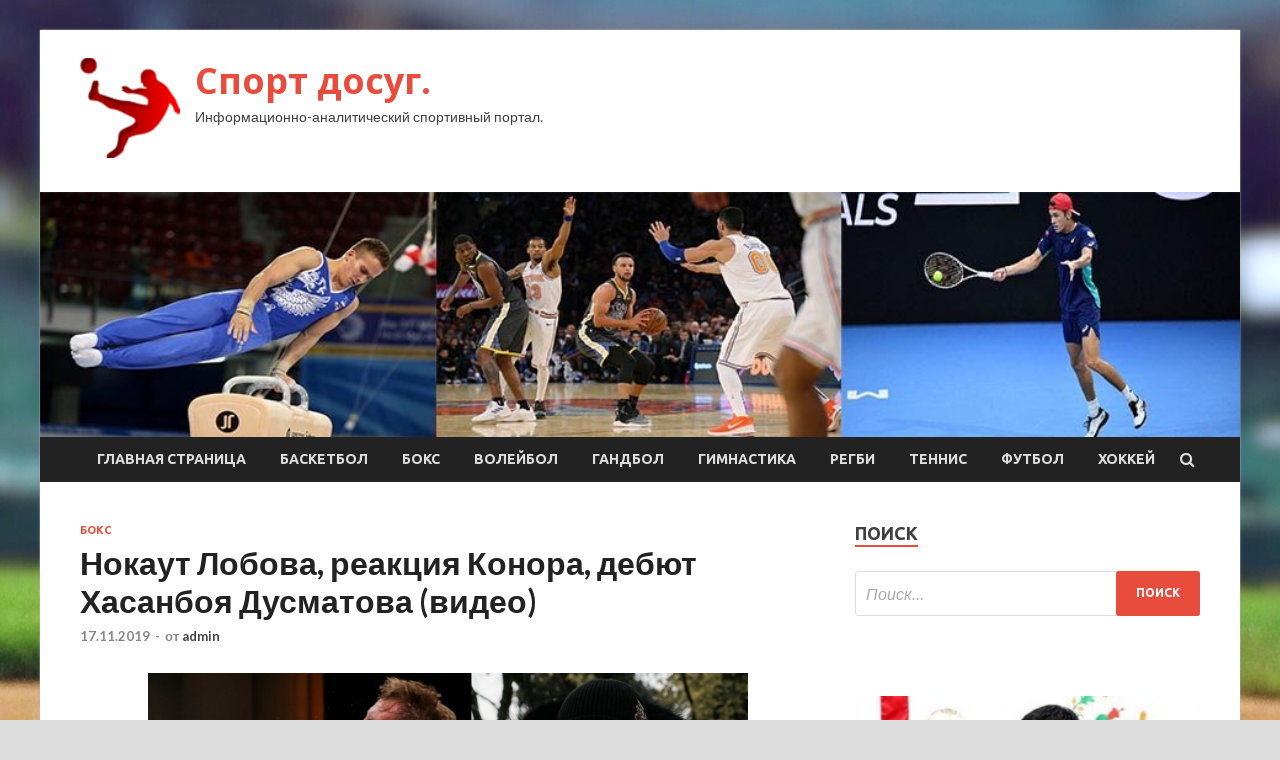

--- FILE ---
content_type: text/html; charset=UTF-8
request_url: https://dosugsport.ru/boks/nokayt-lobova-reakciia-konora-debut-hasanboia-dysmatova-video.html
body_size: 55022
content:
<!DOCTYPE html>
<html lang="ru-RU">
<head>
<meta charset="UTF-8">
<meta name="viewport" content="width=device-width, initial-scale=1">
<link rel="profile" href="http://gmpg.org/xfn/11">

<title>Нокаут Лобова, реакция Конора, дебют Хасанбоя Дусматова (видео) &#8212; Спорт досуг.</title>
<meta name='robots' content='max-image-preview:large' />
<link rel='dns-prefetch' href='//fonts.googleapis.com' />
<link rel="alternate" title="oEmbed (JSON)" type="application/json+oembed" href="https://dosugsport.ru/wp-json/oembed/1.0/embed?url=https%3A%2F%2Fdosugsport.ru%2Fboks%2Fnokayt-lobova-reakciia-konora-debut-hasanboia-dysmatova-video.html" />
<link rel="alternate" title="oEmbed (XML)" type="text/xml+oembed" href="https://dosugsport.ru/wp-json/oembed/1.0/embed?url=https%3A%2F%2Fdosugsport.ru%2Fboks%2Fnokayt-lobova-reakciia-konora-debut-hasanboia-dysmatova-video.html&#038;format=xml" />
<style id='wp-img-auto-sizes-contain-inline-css' type='text/css'>
img:is([sizes=auto i],[sizes^="auto," i]){contain-intrinsic-size:3000px 1500px}
/*# sourceURL=wp-img-auto-sizes-contain-inline-css */
</style>
<style id='wp-block-library-inline-css' type='text/css'>
:root{--wp-block-synced-color:#7a00df;--wp-block-synced-color--rgb:122,0,223;--wp-bound-block-color:var(--wp-block-synced-color);--wp-editor-canvas-background:#ddd;--wp-admin-theme-color:#007cba;--wp-admin-theme-color--rgb:0,124,186;--wp-admin-theme-color-darker-10:#006ba1;--wp-admin-theme-color-darker-10--rgb:0,107,160.5;--wp-admin-theme-color-darker-20:#005a87;--wp-admin-theme-color-darker-20--rgb:0,90,135;--wp-admin-border-width-focus:2px}@media (min-resolution:192dpi){:root{--wp-admin-border-width-focus:1.5px}}.wp-element-button{cursor:pointer}:root .has-very-light-gray-background-color{background-color:#eee}:root .has-very-dark-gray-background-color{background-color:#313131}:root .has-very-light-gray-color{color:#eee}:root .has-very-dark-gray-color{color:#313131}:root .has-vivid-green-cyan-to-vivid-cyan-blue-gradient-background{background:linear-gradient(135deg,#00d084,#0693e3)}:root .has-purple-crush-gradient-background{background:linear-gradient(135deg,#34e2e4,#4721fb 50%,#ab1dfe)}:root .has-hazy-dawn-gradient-background{background:linear-gradient(135deg,#faaca8,#dad0ec)}:root .has-subdued-olive-gradient-background{background:linear-gradient(135deg,#fafae1,#67a671)}:root .has-atomic-cream-gradient-background{background:linear-gradient(135deg,#fdd79a,#004a59)}:root .has-nightshade-gradient-background{background:linear-gradient(135deg,#330968,#31cdcf)}:root .has-midnight-gradient-background{background:linear-gradient(135deg,#020381,#2874fc)}:root{--wp--preset--font-size--normal:16px;--wp--preset--font-size--huge:42px}.has-regular-font-size{font-size:1em}.has-larger-font-size{font-size:2.625em}.has-normal-font-size{font-size:var(--wp--preset--font-size--normal)}.has-huge-font-size{font-size:var(--wp--preset--font-size--huge)}.has-text-align-center{text-align:center}.has-text-align-left{text-align:left}.has-text-align-right{text-align:right}.has-fit-text{white-space:nowrap!important}#end-resizable-editor-section{display:none}.aligncenter{clear:both}.items-justified-left{justify-content:flex-start}.items-justified-center{justify-content:center}.items-justified-right{justify-content:flex-end}.items-justified-space-between{justify-content:space-between}.screen-reader-text{border:0;clip-path:inset(50%);height:1px;margin:-1px;overflow:hidden;padding:0;position:absolute;width:1px;word-wrap:normal!important}.screen-reader-text:focus{background-color:#ddd;clip-path:none;color:#444;display:block;font-size:1em;height:auto;left:5px;line-height:normal;padding:15px 23px 14px;text-decoration:none;top:5px;width:auto;z-index:100000}html :where(.has-border-color){border-style:solid}html :where([style*=border-top-color]){border-top-style:solid}html :where([style*=border-right-color]){border-right-style:solid}html :where([style*=border-bottom-color]){border-bottom-style:solid}html :where([style*=border-left-color]){border-left-style:solid}html :where([style*=border-width]){border-style:solid}html :where([style*=border-top-width]){border-top-style:solid}html :where([style*=border-right-width]){border-right-style:solid}html :where([style*=border-bottom-width]){border-bottom-style:solid}html :where([style*=border-left-width]){border-left-style:solid}html :where(img[class*=wp-image-]){height:auto;max-width:100%}:where(figure){margin:0 0 1em}html :where(.is-position-sticky){--wp-admin--admin-bar--position-offset:var(--wp-admin--admin-bar--height,0px)}@media screen and (max-width:600px){html :where(.is-position-sticky){--wp-admin--admin-bar--position-offset:0px}}

/*# sourceURL=wp-block-library-inline-css */
</style><style id='global-styles-inline-css' type='text/css'>
:root{--wp--preset--aspect-ratio--square: 1;--wp--preset--aspect-ratio--4-3: 4/3;--wp--preset--aspect-ratio--3-4: 3/4;--wp--preset--aspect-ratio--3-2: 3/2;--wp--preset--aspect-ratio--2-3: 2/3;--wp--preset--aspect-ratio--16-9: 16/9;--wp--preset--aspect-ratio--9-16: 9/16;--wp--preset--color--black: #000000;--wp--preset--color--cyan-bluish-gray: #abb8c3;--wp--preset--color--white: #ffffff;--wp--preset--color--pale-pink: #f78da7;--wp--preset--color--vivid-red: #cf2e2e;--wp--preset--color--luminous-vivid-orange: #ff6900;--wp--preset--color--luminous-vivid-amber: #fcb900;--wp--preset--color--light-green-cyan: #7bdcb5;--wp--preset--color--vivid-green-cyan: #00d084;--wp--preset--color--pale-cyan-blue: #8ed1fc;--wp--preset--color--vivid-cyan-blue: #0693e3;--wp--preset--color--vivid-purple: #9b51e0;--wp--preset--gradient--vivid-cyan-blue-to-vivid-purple: linear-gradient(135deg,rgb(6,147,227) 0%,rgb(155,81,224) 100%);--wp--preset--gradient--light-green-cyan-to-vivid-green-cyan: linear-gradient(135deg,rgb(122,220,180) 0%,rgb(0,208,130) 100%);--wp--preset--gradient--luminous-vivid-amber-to-luminous-vivid-orange: linear-gradient(135deg,rgb(252,185,0) 0%,rgb(255,105,0) 100%);--wp--preset--gradient--luminous-vivid-orange-to-vivid-red: linear-gradient(135deg,rgb(255,105,0) 0%,rgb(207,46,46) 100%);--wp--preset--gradient--very-light-gray-to-cyan-bluish-gray: linear-gradient(135deg,rgb(238,238,238) 0%,rgb(169,184,195) 100%);--wp--preset--gradient--cool-to-warm-spectrum: linear-gradient(135deg,rgb(74,234,220) 0%,rgb(151,120,209) 20%,rgb(207,42,186) 40%,rgb(238,44,130) 60%,rgb(251,105,98) 80%,rgb(254,248,76) 100%);--wp--preset--gradient--blush-light-purple: linear-gradient(135deg,rgb(255,206,236) 0%,rgb(152,150,240) 100%);--wp--preset--gradient--blush-bordeaux: linear-gradient(135deg,rgb(254,205,165) 0%,rgb(254,45,45) 50%,rgb(107,0,62) 100%);--wp--preset--gradient--luminous-dusk: linear-gradient(135deg,rgb(255,203,112) 0%,rgb(199,81,192) 50%,rgb(65,88,208) 100%);--wp--preset--gradient--pale-ocean: linear-gradient(135deg,rgb(255,245,203) 0%,rgb(182,227,212) 50%,rgb(51,167,181) 100%);--wp--preset--gradient--electric-grass: linear-gradient(135deg,rgb(202,248,128) 0%,rgb(113,206,126) 100%);--wp--preset--gradient--midnight: linear-gradient(135deg,rgb(2,3,129) 0%,rgb(40,116,252) 100%);--wp--preset--font-size--small: 13px;--wp--preset--font-size--medium: 20px;--wp--preset--font-size--large: 36px;--wp--preset--font-size--x-large: 42px;--wp--preset--spacing--20: 0.44rem;--wp--preset--spacing--30: 0.67rem;--wp--preset--spacing--40: 1rem;--wp--preset--spacing--50: 1.5rem;--wp--preset--spacing--60: 2.25rem;--wp--preset--spacing--70: 3.38rem;--wp--preset--spacing--80: 5.06rem;--wp--preset--shadow--natural: 6px 6px 9px rgba(0, 0, 0, 0.2);--wp--preset--shadow--deep: 12px 12px 50px rgba(0, 0, 0, 0.4);--wp--preset--shadow--sharp: 6px 6px 0px rgba(0, 0, 0, 0.2);--wp--preset--shadow--outlined: 6px 6px 0px -3px rgb(255, 255, 255), 6px 6px rgb(0, 0, 0);--wp--preset--shadow--crisp: 6px 6px 0px rgb(0, 0, 0);}:where(.is-layout-flex){gap: 0.5em;}:where(.is-layout-grid){gap: 0.5em;}body .is-layout-flex{display: flex;}.is-layout-flex{flex-wrap: wrap;align-items: center;}.is-layout-flex > :is(*, div){margin: 0;}body .is-layout-grid{display: grid;}.is-layout-grid > :is(*, div){margin: 0;}:where(.wp-block-columns.is-layout-flex){gap: 2em;}:where(.wp-block-columns.is-layout-grid){gap: 2em;}:where(.wp-block-post-template.is-layout-flex){gap: 1.25em;}:where(.wp-block-post-template.is-layout-grid){gap: 1.25em;}.has-black-color{color: var(--wp--preset--color--black) !important;}.has-cyan-bluish-gray-color{color: var(--wp--preset--color--cyan-bluish-gray) !important;}.has-white-color{color: var(--wp--preset--color--white) !important;}.has-pale-pink-color{color: var(--wp--preset--color--pale-pink) !important;}.has-vivid-red-color{color: var(--wp--preset--color--vivid-red) !important;}.has-luminous-vivid-orange-color{color: var(--wp--preset--color--luminous-vivid-orange) !important;}.has-luminous-vivid-amber-color{color: var(--wp--preset--color--luminous-vivid-amber) !important;}.has-light-green-cyan-color{color: var(--wp--preset--color--light-green-cyan) !important;}.has-vivid-green-cyan-color{color: var(--wp--preset--color--vivid-green-cyan) !important;}.has-pale-cyan-blue-color{color: var(--wp--preset--color--pale-cyan-blue) !important;}.has-vivid-cyan-blue-color{color: var(--wp--preset--color--vivid-cyan-blue) !important;}.has-vivid-purple-color{color: var(--wp--preset--color--vivid-purple) !important;}.has-black-background-color{background-color: var(--wp--preset--color--black) !important;}.has-cyan-bluish-gray-background-color{background-color: var(--wp--preset--color--cyan-bluish-gray) !important;}.has-white-background-color{background-color: var(--wp--preset--color--white) !important;}.has-pale-pink-background-color{background-color: var(--wp--preset--color--pale-pink) !important;}.has-vivid-red-background-color{background-color: var(--wp--preset--color--vivid-red) !important;}.has-luminous-vivid-orange-background-color{background-color: var(--wp--preset--color--luminous-vivid-orange) !important;}.has-luminous-vivid-amber-background-color{background-color: var(--wp--preset--color--luminous-vivid-amber) !important;}.has-light-green-cyan-background-color{background-color: var(--wp--preset--color--light-green-cyan) !important;}.has-vivid-green-cyan-background-color{background-color: var(--wp--preset--color--vivid-green-cyan) !important;}.has-pale-cyan-blue-background-color{background-color: var(--wp--preset--color--pale-cyan-blue) !important;}.has-vivid-cyan-blue-background-color{background-color: var(--wp--preset--color--vivid-cyan-blue) !important;}.has-vivid-purple-background-color{background-color: var(--wp--preset--color--vivid-purple) !important;}.has-black-border-color{border-color: var(--wp--preset--color--black) !important;}.has-cyan-bluish-gray-border-color{border-color: var(--wp--preset--color--cyan-bluish-gray) !important;}.has-white-border-color{border-color: var(--wp--preset--color--white) !important;}.has-pale-pink-border-color{border-color: var(--wp--preset--color--pale-pink) !important;}.has-vivid-red-border-color{border-color: var(--wp--preset--color--vivid-red) !important;}.has-luminous-vivid-orange-border-color{border-color: var(--wp--preset--color--luminous-vivid-orange) !important;}.has-luminous-vivid-amber-border-color{border-color: var(--wp--preset--color--luminous-vivid-amber) !important;}.has-light-green-cyan-border-color{border-color: var(--wp--preset--color--light-green-cyan) !important;}.has-vivid-green-cyan-border-color{border-color: var(--wp--preset--color--vivid-green-cyan) !important;}.has-pale-cyan-blue-border-color{border-color: var(--wp--preset--color--pale-cyan-blue) !important;}.has-vivid-cyan-blue-border-color{border-color: var(--wp--preset--color--vivid-cyan-blue) !important;}.has-vivid-purple-border-color{border-color: var(--wp--preset--color--vivid-purple) !important;}.has-vivid-cyan-blue-to-vivid-purple-gradient-background{background: var(--wp--preset--gradient--vivid-cyan-blue-to-vivid-purple) !important;}.has-light-green-cyan-to-vivid-green-cyan-gradient-background{background: var(--wp--preset--gradient--light-green-cyan-to-vivid-green-cyan) !important;}.has-luminous-vivid-amber-to-luminous-vivid-orange-gradient-background{background: var(--wp--preset--gradient--luminous-vivid-amber-to-luminous-vivid-orange) !important;}.has-luminous-vivid-orange-to-vivid-red-gradient-background{background: var(--wp--preset--gradient--luminous-vivid-orange-to-vivid-red) !important;}.has-very-light-gray-to-cyan-bluish-gray-gradient-background{background: var(--wp--preset--gradient--very-light-gray-to-cyan-bluish-gray) !important;}.has-cool-to-warm-spectrum-gradient-background{background: var(--wp--preset--gradient--cool-to-warm-spectrum) !important;}.has-blush-light-purple-gradient-background{background: var(--wp--preset--gradient--blush-light-purple) !important;}.has-blush-bordeaux-gradient-background{background: var(--wp--preset--gradient--blush-bordeaux) !important;}.has-luminous-dusk-gradient-background{background: var(--wp--preset--gradient--luminous-dusk) !important;}.has-pale-ocean-gradient-background{background: var(--wp--preset--gradient--pale-ocean) !important;}.has-electric-grass-gradient-background{background: var(--wp--preset--gradient--electric-grass) !important;}.has-midnight-gradient-background{background: var(--wp--preset--gradient--midnight) !important;}.has-small-font-size{font-size: var(--wp--preset--font-size--small) !important;}.has-medium-font-size{font-size: var(--wp--preset--font-size--medium) !important;}.has-large-font-size{font-size: var(--wp--preset--font-size--large) !important;}.has-x-large-font-size{font-size: var(--wp--preset--font-size--x-large) !important;}
/*# sourceURL=global-styles-inline-css */
</style>

<style id='classic-theme-styles-inline-css' type='text/css'>
/*! This file is auto-generated */
.wp-block-button__link{color:#fff;background-color:#32373c;border-radius:9999px;box-shadow:none;text-decoration:none;padding:calc(.667em + 2px) calc(1.333em + 2px);font-size:1.125em}.wp-block-file__button{background:#32373c;color:#fff;text-decoration:none}
/*# sourceURL=/wp-includes/css/classic-themes.min.css */
</style>
<link rel='stylesheet' id='hitmag-style-css' href='https://dosugsport.ru/wp-content/themes/hitmag/style.css' type='text/css' media='all' />
<link rel='stylesheet' id='jquery-flexslider-css' href='https://dosugsport.ru/wp-content/themes/hitmag/css/flexslider.css' type='text/css' media='screen' />
<link rel='stylesheet' id='jquery-magnific-popup-css' href='https://dosugsport.ru/wp-content/themes/hitmag/css/magnific-popup.css' type='text/css' media='all' />
<script type="text/javascript" src="https://dosugsport.ru/wp-includes/js/jquery/jquery.min.js" id="jquery-core-js"></script>
<script type="text/javascript" src="https://dosugsport.ru/wp-includes/js/jquery/jquery-migrate.min.js" id="jquery-migrate-js"></script>
<script type="text/javascript" id="wp-disable-css-lazy-load-js-extra">
/* <![CDATA[ */
var WpDisableAsyncLinks = {"wp-disable-font-awesome":"https://dosugsport.ru/wp-content/themes/hitmag/css/font-awesome.min.css","wp-disable-google-fonts":"//fonts.googleapis.com/css?family=Ubuntu:400,500,700|Lato:400,700,400italic,700italic|Open%20Sans:400,400italic,700&subset=latin,latin-ext"};
//# sourceURL=wp-disable-css-lazy-load-js-extra
/* ]]> */
</script>
<script type="text/javascript" src="https://dosugsport.ru/wp-content/plugins/wp-disable/js/css-lazy-load.min.js" id="wp-disable-css-lazy-load-js"></script>
<link rel="canonical" href="https://dosugsport.ru/boks/nokayt-lobova-reakciia-konora-debut-hasanboia-dysmatova-video.html" />

<meta name="description" content="           Нокаут Лобова, реакция Конора, дебют Хасанбоя Дусматова (видео)  — Нокаут Лобова — Реакция Конора ">
<style type="text/css" id="custom-background-css">
body.custom-background { background-image: url("https://dosugsport.ru/wp-content/uploads/2019/11/baseball.jpg"); background-position: left top; background-size: auto; background-repeat: repeat; background-attachment: scroll; }
</style>
	<link rel="icon" href="https://dosugsport.ru/wp-content/uploads/2019/11/sport2-e1573184800253.png" sizes="32x32" />
<link rel="icon" href="https://dosugsport.ru/wp-content/uploads/2019/11/sport2-e1573184800253.png" sizes="192x192" />
<link rel="apple-touch-icon" href="https://dosugsport.ru/wp-content/uploads/2019/11/sport2-e1573184800253.png" />
<meta name="msapplication-TileImage" content="https://dosugsport.ru/wp-content/uploads/2019/11/sport2-e1573184800253.png" />
</head>

<body class="wp-singular post-template-default single single-post postid-856 single-format-standard custom-background wp-custom-logo wp-theme-hitmag th-right-sidebar">

<div id="page" class="site hitmag-wrapper">
	<a class="skip-link screen-reader-text" href="#content">Перейти к содержимому</a>

	<header id="masthead" class="site-header" role="banner">
		
		
		<div class="header-main-area">
			<div class="hm-container">
			<div class="site-branding">
				<div class="site-branding-content">
					<div class="hm-logo">
						<a href="https://dosugsport.ru/" class="custom-logo-link" rel="home"><img width="100" height="100" src="https://dosugsport.ru/wp-content/uploads/2019/11/sport2-e1573184800253.png" class="custom-logo" alt="Спорт досуг." decoding="async" /></a>					</div><!-- .hm-logo -->

					<div class="hm-site-title">
													<p class="site-title"><a href="https://dosugsport.ru/" rel="home">Спорт досуг.</a></p>
													<p class="site-description">Информационно-аналитический спортивный портал.</p>
											</div><!-- .hm-site-title -->
				</div><!-- .site-branding-content -->
			</div><!-- .site-branding -->

						</div><!-- .hm-container -->
		</div><!-- .header-main-area -->

		<div class="hm-header-image"><img src="https://dosugsport.ru/wp-content/uploads/2019/11/sport_dosug_croped.jpg" height="199" width="975" alt="" /></div>
		<div class="hm-nav-container">
			<nav id="site-navigation" class="main-navigation" role="navigation">
				<div class="hm-container">
				<div class="menu-glavnoe-menyu-container"><ul id="primary-menu" class="menu"><li id="menu-item-16" class="menu-item menu-item-type-custom menu-item-object-custom menu-item-home menu-item-16"><a href="https://dosugsport.ru/">Главная страница</a></li>
<li id="menu-item-74" class="menu-item menu-item-type-taxonomy menu-item-object-category menu-item-74"><a href="https://dosugsport.ru/category/basketbol">Баскетбол</a></li>
<li id="menu-item-79" class="menu-item menu-item-type-taxonomy menu-item-object-category current-post-ancestor current-menu-parent current-post-parent menu-item-79"><a href="https://dosugsport.ru/category/boks">Бокс</a></li>
<li id="menu-item-80" class="menu-item menu-item-type-taxonomy menu-item-object-category menu-item-80"><a href="https://dosugsport.ru/category/volejbol">Волейбол</a></li>
<li id="menu-item-82" class="menu-item menu-item-type-taxonomy menu-item-object-category menu-item-82"><a href="https://dosugsport.ru/category/gandbol">Гандбол</a></li>
<li id="menu-item-75" class="menu-item menu-item-type-taxonomy menu-item-object-category menu-item-75"><a href="https://dosugsport.ru/category/gimnastika">Гимнастика</a></li>
<li id="menu-item-81" class="menu-item menu-item-type-taxonomy menu-item-object-category menu-item-81"><a href="https://dosugsport.ru/category/regbi">Регби</a></li>
<li id="menu-item-76" class="menu-item menu-item-type-taxonomy menu-item-object-category menu-item-76"><a href="https://dosugsport.ru/category/tennis">Теннис</a></li>
<li id="menu-item-77" class="menu-item menu-item-type-taxonomy menu-item-object-category menu-item-77"><a href="https://dosugsport.ru/category/futbol">Футбол</a></li>
<li id="menu-item-78" class="menu-item menu-item-type-taxonomy menu-item-object-category menu-item-78"><a href="https://dosugsport.ru/category/xokkej">Хоккей</a></li>
</ul></div>
									<div class="hm-search-button-icon"></div>
					<div class="hm-search-box-container">
						<div class="hm-search-box">
							<form role="search" method="get" class="search-form" action="https://dosugsport.ru/">
				<label>
					<span class="screen-reader-text">Найти:</span>
					<input type="search" class="search-field" placeholder="Поиск&hellip;" value="" name="s" />
				</label>
				<input type="submit" class="search-submit" value="Поиск" />
			</form>						</div><!-- th-search-box -->
					</div><!-- .th-search-box-container -->
								</div><!-- .hm-container -->
			</nav><!-- #site-navigation -->
			<a href="#" class="navbutton" id="main-nav-button">Главное меню</a>
			<div class="responsive-mainnav"></div>
		</div><!-- .hm-nav-container -->

		
	</header><!-- #masthead -->

	<div id="content" class="site-content">
		<div class="hm-container">

	<div id="primary" class="content-area">
		<main id="main" class="site-main" role="main">

		
<article id="post-856" class="hitmag-single post-856 post type-post status-publish format-standard has-post-thumbnail hentry category-boks">
	<header class="entry-header">
		<div class="cat-links"><a href="https://dosugsport.ru/category/boks" rel="category tag">Бокс</a></div><h1 class="entry-title">Нокаут Лобова, реакция Конора, дебют Хасанбоя Дусматова (видео)</h1>		<div class="entry-meta">
			<span class="posted-on"><a href="https://dosugsport.ru/boks/nokayt-lobova-reakciia-konora-debut-hasanboia-dysmatova-video.html" rel="bookmark"><time class="entry-date published updated" datetime="2019-11-17T22:30:05+03:00">17.11.2019</time></a></span><span class="meta-sep"> - </span><span class="byline"> от <span class="author vcard"><a class="url fn n" href="https://dosugsport.ru/author/admin">admin</a></span></span>		</div><!-- .entry-meta -->
		
	</header><!-- .entry-header -->
	
	

	<div class="entry-content">
		<p><img decoding="async" alt="Нокаут Лобова, реакция Конора, дебют Хасанбоя Дусматова (видео)" src="/wp-content/uploads/2019/11/80df65f2696c9def37d793624aebe728.jpg" class="aligncenter" /></p>
<p>Нокаут Лобова, реакция Конора, дебют Хасанбоя Дусматова (видео)</p>
<p>— Нокаут Лобова<br />
— Реакция Конора Макгрегора<br />
— PBC создает свой пояс<br />
— Дебют Хасанбоя Дусматова<br />
— Дата следующего боя Пакьяо<br />
— Маркес хочет третий бой Канело и GGG</p>
<p><strong>ПРЯМАЯ ССЫЛКА НА ВИДЕО</strong></p>
<p><iframe allow="accelerometer; autoplay; encrypted-media; gyroscope; picture-in-picture" allowfullscreen="" frameborder="0" height="315" src="https://www.youtube.com/embed/sfbHVSu-qFQ" width="560"></iframe></p>
<p>Артем <span id="more-856"></span>ЛобовКонор МакгрегорХасанбой Дусматов </p>
<p><i class="fas fa-exclamation"></i> Ошибка в тексте? Выделите её и нажмите «Ctrl + Enter»</p>
<p> <a href="https://allboxing.ru/news/20191117-1357/nokaut-lobova-reakciya-konora-debyut-hasanboya-dusmatova-video"> allboxing.ru</a> </p>
	</div><!-- .entry-content -->

	<footer class="entry-footer">
			</footer><!-- .entry-footer -->
</article><!-- #post-## -->

    <div class="hm-related-posts">
    
    <div class="wt-container">
        <h4 class="widget-title">Похожие записи</h4>
    </div>

    <div class="hmrp-container">

        
                <div class="hm-rel-post">
                    <a href="https://dosugsport.ru/boks/menni-pakiao-fragmenty-trenirovok-pered-boem-s-tyrmanom.html" rel="bookmark" title="Мэнни Пакьяо: Фрагменты тренировок перед боем с Турманом">
                        <img width="348" height="215" src="https://dosugsport.ru/wp-content/uploads/2019/11/9afd105e765e58aec7ebe9dc67a382ba-348x215.jpg" class="attachment-hitmag-grid size-hitmag-grid wp-post-image" alt="" decoding="async" fetchpriority="high" />                    </a>
                    <h3 class="post-title">
                        <a href="https://dosugsport.ru/boks/menni-pakiao-fragmenty-trenirovok-pered-boem-s-tyrmanom.html" rel="bookmark" title="Мэнни Пакьяо: Фрагменты тренировок перед боем с Турманом">
                            Мэнни Пакьяо: Фрагменты тренировок перед боем с Турманом                        </a>
                    </h3>
                    <p class="hms-meta"><time class="entry-date published updated" datetime="2019-11-19T01:30:07+03:00">19.11.2019</time></p>
                </div>
            
            
                <div class="hm-rel-post">
                    <a href="https://dosugsport.ru/boks/gvozdik-o-boe-s-beterbievym.html" rel="bookmark" title="Гвоздик о бое с Бетербиевым">
                        <img width="348" height="215" src="https://dosugsport.ru/wp-content/uploads/2019/11/97bb76758463dccd710dbb46c00b2510-348x215.jpg" class="attachment-hitmag-grid size-hitmag-grid wp-post-image" alt="" decoding="async" />                    </a>
                    <h3 class="post-title">
                        <a href="https://dosugsport.ru/boks/gvozdik-o-boe-s-beterbievym.html" rel="bookmark" title="Гвоздик о бое с Бетербиевым">
                            Гвоздик о бое с Бетербиевым                        </a>
                    </h3>
                    <p class="hms-meta"><time class="entry-date published updated" datetime="2019-11-19T01:30:06+03:00">19.11.2019</time></p>
                </div>
            
            
                <div class="hm-rel-post">
                    <a href="https://dosugsport.ru/boks/menedjer-chisory-boi-s-ysikom-nam-interesnee-boia-s-parkerom.html" rel="bookmark" title="Менеджер Чисоры: Бой с Усиком нам интереснее боя с Паркером">
                        <img width="348" height="215" src="https://dosugsport.ru/wp-content/uploads/2019/11/eb7b5f26720012a8fe0f267c7ad0214c-348x215.jpg" class="attachment-hitmag-grid size-hitmag-grid wp-post-image" alt="" decoding="async" loading="lazy" />                    </a>
                    <h3 class="post-title">
                        <a href="https://dosugsport.ru/boks/menedjer-chisory-boi-s-ysikom-nam-interesnee-boia-s-parkerom.html" rel="bookmark" title="Менеджер Чисоры: Бой с Усиком нам интереснее боя с Паркером">
                            Менеджер Чисоры: Бой с Усиком нам интереснее боя с Паркером                        </a>
                    </h3>
                    <p class="hms-meta"><time class="entry-date published updated" datetime="2019-11-19T01:30:05+03:00">19.11.2019</time></p>
                </div>
            
            
    </div>
    </div>

    
	<nav class="navigation post-navigation" aria-label="Записи">
		<h2 class="screen-reader-text">Навигация по записям</h2>
		<div class="nav-links"><div class="nav-previous"><a href="https://dosugsport.ru/futbol/a-medvedev-ob-14-s-belgiei-ne-nado-zabyvat-na-kakom-meste-oni-nahodiatsia-v-reitinge-fifa.html" rel="prev"><span class="meta-nav" aria-hidden="true">Предыдущая статья</span> <span class="post-title">А. Медведев &#8212; об 1:4 с Бельгией: не надо забывать, на каком месте они находятся в рейтинге ФИФА</span></a></div><div class="nav-next"><a href="https://dosugsport.ru/boks/dominik-bezel-stal-vremennym-chempionom-wba-v-polytiajelom-vese.html" rel="next"><span class="meta-nav" aria-hidden="true">Следующая статья</span> <span class="post-title">Доминик Бёзель стал временным чемпионом WBA в полутяжелом весе</span></a></div></div>
	</nav><div class="hm-authorbox">

    <div class="hm-author-img">
        <img alt='' src='https://secure.gravatar.com/avatar/5fdb85cac86e45de2473cae2fb150b8501f466c267d3d07ed0727a97153d5b64?s=100&#038;d=mm&#038;r=g' srcset='https://secure.gravatar.com/avatar/5fdb85cac86e45de2473cae2fb150b8501f466c267d3d07ed0727a97153d5b64?s=200&#038;d=mm&#038;r=g 2x' class='avatar avatar-100 photo' height='100' width='100' loading='lazy' decoding='async'/>    </div>

    <div class="hm-author-content">
        <h4 class="author-name">О admin</h4>
        <p class="author-description"></p>
        <a class="author-posts-link" href="https://dosugsport.ru/author/admin" title="admin">
            Посмотреть все записи автора admin &rarr;        </a>
    </div>

</div>
		</main><!-- #main -->
	</div><!-- #primary -->


<script async="async" src="https://w.uptolike.com/widgets/v1/zp.js?pid=lf1caffb4ab2c42cf8f80955fd98a8ea7800c1b049" type="text/javascript"></script>

<aside id="secondary" class="widget-area" role="complementary">
	<section id="search-3" class="widget widget_search"><h4 class="widget-title">Поиск</h4><form role="search" method="get" class="search-form" action="https://dosugsport.ru/">
				<label>
					<span class="screen-reader-text">Найти:</span>
					<input type="search" class="search-field" placeholder="Поиск&hellip;" value="" name="s" />
				</label>
				<input type="submit" class="search-submit" value="Поиск" />
			</form></section><section id="execphp-2" class="widget widget_execphp">			<div class="execphpwidget"></div>
		</section><section id="hitmag_dual_category_posts-2" class="widget widget_hitmag_dual_category_posts">		<!-- Category 1 -->
		<div class="hm-dualc-left">
			
                                                                    
                        <div class="hmbd-post">
                                                            <a href="https://dosugsport.ru/boks/menni-pakiao-fragmenty-trenirovok-pered-boem-s-tyrmanom.html" title="Мэнни Пакьяо: Фрагменты тренировок перед боем с Турманом"><img width="348" height="215" src="https://dosugsport.ru/wp-content/uploads/2019/11/9afd105e765e58aec7ebe9dc67a382ba-348x215.jpg" class="attachment-hitmag-grid size-hitmag-grid wp-post-image" alt="" decoding="async" loading="lazy" /></a>
                            
                            <div class="cat-links"><a href="https://dosugsport.ru/category/boks" rel="category tag">Бокс</a></div>
                            <h3 class="hmb-entry-title"><a href="https://dosugsport.ru/boks/menni-pakiao-fragmenty-trenirovok-pered-boem-s-tyrmanom.html" rel="bookmark">Мэнни Пакьяо: Фрагменты тренировок перед боем с Турманом</a></h3>						

                            <div class="hmb-entry-meta">
                                <span class="posted-on"><a href="https://dosugsport.ru/boks/menni-pakiao-fragmenty-trenirovok-pered-boem-s-tyrmanom.html" rel="bookmark"><time class="entry-date published updated" datetime="2019-11-19T01:30:07+03:00">19.11.2019</time></a></span><span class="meta-sep"> - </span><span class="byline"> от <span class="author vcard"><a class="url fn n" href="https://dosugsport.ru/author/admin">admin</a></span></span>                            </div><!-- .entry-meta -->

                            <div class="hmb-entry-summary"><p>Мэнни Пакьяо: Фрагменты тренировок перед боем с Турманом 20 июля в Лас-Вегасе (штат Невада, США) чемпион мира по версии WBA в полусреднем весе 40-летний филиппинец Мэнни Пакьяо проведет поединок с &hellip; </p>
</div>
                        </div><!-- .hmbd-post -->

                                                                                                    <div class="hms-post">
                                                            <div class="hms-thumb">
                                    <a href="https://dosugsport.ru/boks/gvozdik-o-boe-s-beterbievym.html" rel="bookmark" title="Гвоздик о бое с Бетербиевым">	
                                        <img width="135" height="93" src="https://dosugsport.ru/wp-content/uploads/2019/11/97bb76758463dccd710dbb46c00b2510-135x93.jpg" class="attachment-hitmag-thumbnail size-hitmag-thumbnail wp-post-image" alt="" decoding="async" loading="lazy" />                                    </a>
                                </div>
                                                        <div class="hms-details">
                                <h3 class="hms-title"><a href="https://dosugsport.ru/boks/gvozdik-o-boe-s-beterbievym.html" rel="bookmark">Гвоздик о бое с Бетербиевым</a></h3>                                <p class="hms-meta"><time class="entry-date published updated" datetime="2019-11-19T01:30:06+03:00">19.11.2019</time></p>
                            </div>
                        </div>
                                                                                                    <div class="hms-post">
                                                            <div class="hms-thumb">
                                    <a href="https://dosugsport.ru/boks/menedjer-chisory-boi-s-ysikom-nam-interesnee-boia-s-parkerom.html" rel="bookmark" title="Менеджер Чисоры: Бой с Усиком нам интереснее боя с Паркером">	
                                        <img width="135" height="93" src="https://dosugsport.ru/wp-content/uploads/2019/11/eb7b5f26720012a8fe0f267c7ad0214c-135x93.jpg" class="attachment-hitmag-thumbnail size-hitmag-thumbnail wp-post-image" alt="" decoding="async" loading="lazy" />                                    </a>
                                </div>
                                                        <div class="hms-details">
                                <h3 class="hms-title"><a href="https://dosugsport.ru/boks/menedjer-chisory-boi-s-ysikom-nam-interesnee-boia-s-parkerom.html" rel="bookmark">Менеджер Чисоры: Бой с Усиком нам интереснее боя с Паркером</a></h3>                                <p class="hms-meta"><time class="entry-date published updated" datetime="2019-11-19T01:30:05+03:00">19.11.2019</time></p>
                            </div>
                        </div>
                                                                                                    <div class="hms-post">
                                                            <div class="hms-thumb">
                                    <a href="https://dosugsport.ru/boks/logan-pol-nameren-oprotestovat-porajenie-ot-ksi.html" rel="bookmark" title="Логан Пол намерен опротестовать поражение от KSI">	
                                        <img width="135" height="93" src="https://dosugsport.ru/wp-content/uploads/2019/11/c5ed88eb1ea8de22e1300abe6c7b52cb-135x93.jpg" class="attachment-hitmag-thumbnail size-hitmag-thumbnail wp-post-image" alt="" decoding="async" loading="lazy" />                                    </a>
                                </div>
                                                        <div class="hms-details">
                                <h3 class="hms-title"><a href="https://dosugsport.ru/boks/logan-pol-nameren-oprotestovat-porajenie-ot-ksi.html" rel="bookmark">Логан Пол намерен опротестовать поражение от KSI</a></h3>                                <p class="hms-meta"><time class="entry-date published updated" datetime="2019-11-18T16:30:05+03:00">18.11.2019</time></p>
                            </div>
                        </div>
                                                                                                    <div class="hms-post">
                                                            <div class="hms-thumb">
                                    <a href="https://dosugsport.ru/boks/sergei-kovalev-otvetil-na-grybosti-fanatov-posle-porajeniia-ot-kanelo-video.html" rel="bookmark" title="Сергей Ковалев ответил на грубости фанатов после поражения от Канело (видео)">	
                                        <img width="135" height="93" src="https://dosugsport.ru/wp-content/uploads/2019/11/c526e5c23589989f5e382f9a32214b9c-135x93.jpg" class="attachment-hitmag-thumbnail size-hitmag-thumbnail wp-post-image" alt="" decoding="async" loading="lazy" />                                    </a>
                                </div>
                                                        <div class="hms-details">
                                <h3 class="hms-title"><a href="https://dosugsport.ru/boks/sergei-kovalev-otvetil-na-grybosti-fanatov-posle-porajeniia-ot-kanelo-video.html" rel="bookmark">Сергей Ковалев ответил на грубости фанатов после поражения от Канело (видео)</a></h3>                                <p class="hms-meta"><time class="entry-date published updated" datetime="2019-11-18T16:30:03+03:00">18.11.2019</time></p>
                            </div>
                        </div>
                                                                                                    <div class="hms-post">
                                                            <div class="hms-thumb">
                                    <a href="https://dosugsport.ru/boks/promoyter-klarissa-shilds-mojet-vstretitsia-s-amandoi-nynes-v-2020-gody.html" rel="bookmark" title="Промоутер: Кларисса Шилдс может встретиться с Амандой Нуньес в 2020 году">	
                                        <img width="135" height="93" src="https://dosugsport.ru/wp-content/uploads/2019/11/db526f430401631445f593ce5d230118-135x93.jpg" class="attachment-hitmag-thumbnail size-hitmag-thumbnail wp-post-image" alt="" decoding="async" loading="lazy" />                                    </a>
                                </div>
                                                        <div class="hms-details">
                                <h3 class="hms-title"><a href="https://dosugsport.ru/boks/promoyter-klarissa-shilds-mojet-vstretitsia-s-amandoi-nynes-v-2020-gody.html" rel="bookmark">Промоутер: Кларисса Шилдс может встретиться с Амандой Нуньес в 2020 году</a></h3>                                <p class="hms-meta"><time class="entry-date published updated" datetime="2019-11-18T07:30:08+03:00">18.11.2019</time></p>
                            </div>
                        </div>
                                                                                    
		</div><!-- .hm-dualc-left -->


		<!-- Category 2 -->

		<div class="hm-dualc-right">
			
							
                            
                    <div class="hmbd-post">
                                                    <a href="https://dosugsport.ru/xokkej/eto-tolko-nachalo-kak-fanaty-nachali-boikotirovat-matchi-traktora.html" title="&#171;Это только начало&#187;. Как фанаты начали бойкотировать матчи &#171;Трактора&#187;"><img width="348" height="215" src="https://dosugsport.ru/wp-content/uploads/2019/11/ab18f70f9577f0e3650a637328826490-348x215.jpg" class="attachment-hitmag-grid size-hitmag-grid wp-post-image" alt="" decoding="async" loading="lazy" /></a>
                        
                        <div class="cat-links"><a href="https://dosugsport.ru/category/xokkej" rel="category tag">Хоккей</a></div>
                        <h3 class="hmb-entry-title"><a href="https://dosugsport.ru/xokkej/eto-tolko-nachalo-kak-fanaty-nachali-boikotirovat-matchi-traktora.html" rel="bookmark">&#171;Это только начало&#187;. Как фанаты начали бойкотировать матчи &#171;Трактора&#187;</a></h3>						
                        
                        <div class="hmb-entry-meta">
                                <span class="posted-on"><a href="https://dosugsport.ru/xokkej/eto-tolko-nachalo-kak-fanaty-nachali-boikotirovat-matchi-traktora.html" rel="bookmark"><time class="entry-date published updated" datetime="2019-11-19T00:30:04+03:00">19.11.2019</time></a></span><span class="meta-sep"> - </span><span class="byline"> от <span class="author vcard"><a class="url fn n" href="https://dosugsport.ru/author/admin">admin</a></span></span>                        </div><!-- .entry-meta -->
                        <div class="hmb-entry-summary"><p>5 На Allhockey.Ru – позиция клуба и лидера фан-сектора челябинского клуба. &#171;Трактор&#187;: это &#171;нож в спину&#187; и &#171;месть клубу&#187; Прямо перед паузой на Евротур был уволен главный тренер &#171;Трактора&#187; Петерис &hellip; </p>
</div>
                    </div><!-- .hmdb-post -->
                    
                                                                    
                    <div class="hms-post">
                                                    <div class="hms-thumb">
                                <a href="https://dosugsport.ru/xokkej/itogi-nedeli-khl-krizis-cska-rekord-bilialova-i-bynt-fanatov-traktora.html" rel="bookmark" title="Итоги недели КХЛ: кризис ЦСКА, рекорд Билялова и бунт фанатов &#171;Трактора&#187;">	
                                    <img width="135" height="93" src="https://dosugsport.ru/wp-content/uploads/2019/11/ee91b9c2194b0bb600e9a344d7d6f195-135x93.jpg" class="attachment-hitmag-thumbnail size-hitmag-thumbnail wp-post-image" alt="" decoding="async" loading="lazy" />                                </a>
                            </div>
                                                <div class="hms-details">
                            <h3 class="hms-title"><a href="https://dosugsport.ru/xokkej/itogi-nedeli-khl-krizis-cska-rekord-bilialova-i-bynt-fanatov-traktora.html" rel="bookmark">Итоги недели КХЛ: кризис ЦСКА, рекорд Билялова и бунт фанатов &#171;Трактора&#187;</a></h3>                            <p class="hms-meta"><time class="entry-date published updated" datetime="2019-11-18T06:30:06+03:00">18.11.2019</time></p>
                        </div>
                    </div>

                                                                    
                    <div class="hms-post">
                                                    <div class="hms-thumb">
                                <a href="https://dosugsport.ru/xokkej/noiabrskaia-nedelia-nacionalnyh-komand-nasha-molodej-i-uniory-v-tope.html" rel="bookmark" title="Ноябрьская неделя национальных команд: наша молодежь и юниоры в топе">	
                                    <img width="135" height="93" src="https://dosugsport.ru/wp-content/uploads/2019/11/68a2e166e834bf5f57dc5ba0d2942017-135x93.jpg" class="attachment-hitmag-thumbnail size-hitmag-thumbnail wp-post-image" alt="" decoding="async" loading="lazy" />                                </a>
                            </div>
                                                <div class="hms-details">
                            <h3 class="hms-title"><a href="https://dosugsport.ru/xokkej/noiabrskaia-nedelia-nacionalnyh-komand-nasha-molodej-i-uniory-v-tope.html" rel="bookmark">Ноябрьская неделя национальных команд: наша молодежь и юниоры в топе</a></h3>                            <p class="hms-meta"><time class="entry-date published updated" datetime="2019-11-17T03:30:04+03:00">17.11.2019</time></p>
                        </div>
                    </div>

                                                                    
                    <div class="hms-post">
                                                    <div class="hms-thumb">
                                <a href="https://dosugsport.ru/xokkej/ocenki-igrokov-molodejnoi-sbornoi-rossii-posle-syperserii.html" rel="bookmark" title="Оценки игроков молодежной сборной России после Суперсерии">	
                                    <img width="135" height="93" src="https://dosugsport.ru/wp-content/uploads/2019/11/a47c28771297d6bff02c0eec722e459b-135x93.jpg" class="attachment-hitmag-thumbnail size-hitmag-thumbnail wp-post-image" alt="" decoding="async" loading="lazy" />                                </a>
                            </div>
                                                <div class="hms-details">
                            <h3 class="hms-title"><a href="https://dosugsport.ru/xokkej/ocenki-igrokov-molodejnoi-sbornoi-rossii-posle-syperserii.html" rel="bookmark">Оценки игроков молодежной сборной России после Суперсерии</a></h3>                            <p class="hms-meta"><time class="entry-date published updated" datetime="2019-11-16T00:30:06+03:00">16.11.2019</time></p>
                        </div>
                    </div>

                                                                    
                    <div class="hms-post">
                                                    <div class="hms-thumb">
                                <a href="https://dosugsport.ru/xokkej/vernytsia-ne-variant-pochemy-kovalchyk-mojet-ne-prigoditsia-v-khl.html" rel="bookmark" title="Вернуться – не вариант. Почему Ковальчук может не пригодиться в КХЛ">	
                                    <img width="135" height="93" src="https://dosugsport.ru/wp-content/uploads/2019/11/9cd483facb75b11a2f9e07ab3f41878b-135x93.jpg" class="attachment-hitmag-thumbnail size-hitmag-thumbnail wp-post-image" alt="" decoding="async" loading="lazy" />                                </a>
                            </div>
                                                <div class="hms-details">
                            <h3 class="hms-title"><a href="https://dosugsport.ru/xokkej/vernytsia-ne-variant-pochemy-kovalchyk-mojet-ne-prigoditsia-v-khl.html" rel="bookmark">Вернуться – не вариант. Почему Ковальчук может не пригодиться в КХЛ</a></h3>                            <p class="hms-meta"><time class="entry-date published updated" datetime="2019-11-16T00:30:04+03:00">16.11.2019</time></p>
                        </div>
                    </div>

                                                                    
                    <div class="hms-post">
                                                    <div class="hms-thumb">
                                <a href="https://dosugsport.ru/xokkej/fedor-svechkov-ehali-na-kybok-vyzova-tolko-za-pobedoi.html" rel="bookmark" title="Федор Свечков: ехали на Кубок Вызова только за победой">	
                                    <img width="135" height="93" src="https://dosugsport.ru/wp-content/uploads/2019/11/d3cc52e317cc400c6e32aee62e992ec1-135x93.jpg" class="attachment-hitmag-thumbnail size-hitmag-thumbnail wp-post-image" alt="" decoding="async" loading="lazy" />                                </a>
                            </div>
                                                <div class="hms-details">
                            <h3 class="hms-title"><a href="https://dosugsport.ru/xokkej/fedor-svechkov-ehali-na-kybok-vyzova-tolko-za-pobedoi.html" rel="bookmark">Федор Свечков: ехали на Кубок Вызова только за победой</a></h3>                            <p class="hms-meta"><time class="entry-date published updated" datetime="2019-11-15T15:30:03+03:00">15.11.2019</time></p>
                        </div>
                    </div>

                                                                                
		</div><!--.hm-dualc-right-->


</section>
		<section id="recent-posts-3" class="widget widget_recent_entries">
		<h4 class="widget-title">Последние записи</h4>
		<ul>
											<li>
					<a href="https://dosugsport.ru/tennis/rossiiskie-tennisisty-pobedili-horvatov-v-matche-kybka-devisa.html">Российские теннисисты победили хорватов в матче Кубка Дэвиса</a>
									</li>
											<li>
					<a href="https://dosugsport.ru/basketbol/milyoki-pobedil-indiany-bryklin-obygral-chikago-2.html">«Милуоки» победил «Индиану», «Бруклин» обыграл «Чикаго»</a>
									</li>
											<li>
					<a href="https://dosugsport.ru/basketbol/zashitnik-sbornoi-rossii-polychil-perelom-licevoi-kosti.html">Защитник сборной России получил перелом лицевой кости</a>
									</li>
											<li>
					<a href="https://dosugsport.ru/regbi/armeicy-proveli-master-klass-i-otkrytyu-trenirovky-v-moskovskih-shkolah.html">Армейцы провели мастер-класс и открытую тренировку в московских школах</a>
									</li>
											<li>
					<a href="https://dosugsport.ru/boks/menni-pakiao-fragmenty-trenirovok-pered-boem-s-tyrmanom.html">Мэнни Пакьяо: Фрагменты тренировок перед боем с Турманом</a>
									</li>
					</ul>

		</section></aside><!-- #secondary -->	</div><!-- .hm-container -->
	</div><!-- #content -->

	<footer id="colophon" class="site-footer" role="contentinfo">
		<div class="hm-container">
			<div class="footer-widget-area">
				<div class="footer-sidebar" role="complementary">
					<aside id="custom_html-2" class="widget_text widget widget_custom_html"><div class="textwidget custom-html-widget"><noindex>
При цитировании ссылка на источник обязательна.
</noindex></div></aside>				</div><!-- .footer-sidebar -->
		
				<div class="footer-sidebar" role="complementary">
					<aside id="custom_html-3" class="widget_text widget widget_custom_html"><div class="textwidget custom-html-widget"><noindex>
<!--LiveInternet counter--><script type="text/javascript">
document.write('<a href="//www.liveinternet.ru/click" '+
'target="_blank"><img src="//counter.yadro.ru/hit?t28.6;r'+
escape(document.referrer)+((typeof(screen)=='undefined')?'':
';s'+screen.width+'*'+screen.height+'*'+(screen.colorDepth?
screen.colorDepth:screen.pixelDepth))+';u'+escape(document.URL)+
';h'+escape(document.title.substring(0,150))+';'+Math.random()+
'" alt="" title="LiveInternet: показано количество просмотров и'+
' посетителей" '+
'border="0" width="88" height="120"><\/a>')
</script><!--/LiveInternet-->

</noindex></div></aside>				</div><!-- .footer-sidebar -->		

				<div class="footer-sidebar" role="complementary">
					<aside id="custom_html-4" class="widget_text widget widget_custom_html"><div class="textwidget custom-html-widget"><noindex>
Все материалы на данном сайте взяты из открытых источников и предоставляются исключительно в ознакомительных целях. Права на материалы принадлежат их владельцам. Администрация сайта ответственности за содержание материала не несет. Если Вы обнаружили на нашем сайте материалы, которые нарушают авторские права, принадлежащие Вам, Вашей компании или организации, пожалуйста, сообщите нам.
</noindex></div></aside>				</div><!-- .footer-sidebar -->			
			</div><!-- .footer-widget-area -->
		</div><!-- .hm-container -->

		<div class="site-info">
			<div class="hm-container">
				<div class="site-info-owner">
					Авторские права &#169; 2026 <a href="https://dosugsport.ru/" title="Спорт досуг." >Спорт досуг.</a>.				</div>			
				<div class="site-info-designer">
					
					<span class="sep">  </span>
					
					<span class="sep">  </span>
					
				</div>
			</div><!-- .hm-container -->
		</div><!-- .site-info -->
	</footer><!-- #colophon -->
</div><!-- #page -->


<script type="text/javascript">
<!--
var _acic={dataProvider:10};(function(){var e=document.createElement("script");e.type="text/javascript";e.async=true;e.src="https://www.acint.net/aci.js";var t=document.getElementsByTagName("script")[0];t.parentNode.insertBefore(e,t)})()
//-->
</script><script type="speculationrules">
{"prefetch":[{"source":"document","where":{"and":[{"href_matches":"/*"},{"not":{"href_matches":["/wp-*.php","/wp-admin/*","/wp-content/uploads/*","/wp-content/*","/wp-content/plugins/*","/wp-content/themes/hitmag/*","/*\\?(.+)"]}},{"not":{"selector_matches":"a[rel~=\"nofollow\"]"}},{"not":{"selector_matches":".no-prefetch, .no-prefetch a"}}]},"eagerness":"conservative"}]}
</script>
<script type="text/javascript" src="https://dosugsport.ru/wp-content/themes/hitmag/js/navigation.js" id="hitmag-navigation-js"></script>
<script type="text/javascript" src="https://dosugsport.ru/wp-content/themes/hitmag/js/skip-link-focus-fix.js" id="hitmag-skip-link-focus-fix-js"></script>
<script type="text/javascript" src="https://dosugsport.ru/wp-content/themes/hitmag/js/jquery.flexslider-min.js" id="jquery-flexslider-js"></script>
<script type="text/javascript" src="https://dosugsport.ru/wp-content/themes/hitmag/js/scripts.js" id="hitmag-scripts-js"></script>
<script type="text/javascript" src="https://dosugsport.ru/wp-content/themes/hitmag/js/jquery.magnific-popup.min.js" id="jquery-magnific-popup-js"></script>
</body>
</html>

--- FILE ---
content_type: application/javascript;charset=utf-8
request_url: https://w.uptolike.com/widgets/v1/version.js?cb=cb__utl_cb_share_1769596109767351
body_size: 396
content:
cb__utl_cb_share_1769596109767351('1ea92d09c43527572b24fe052f11127b');